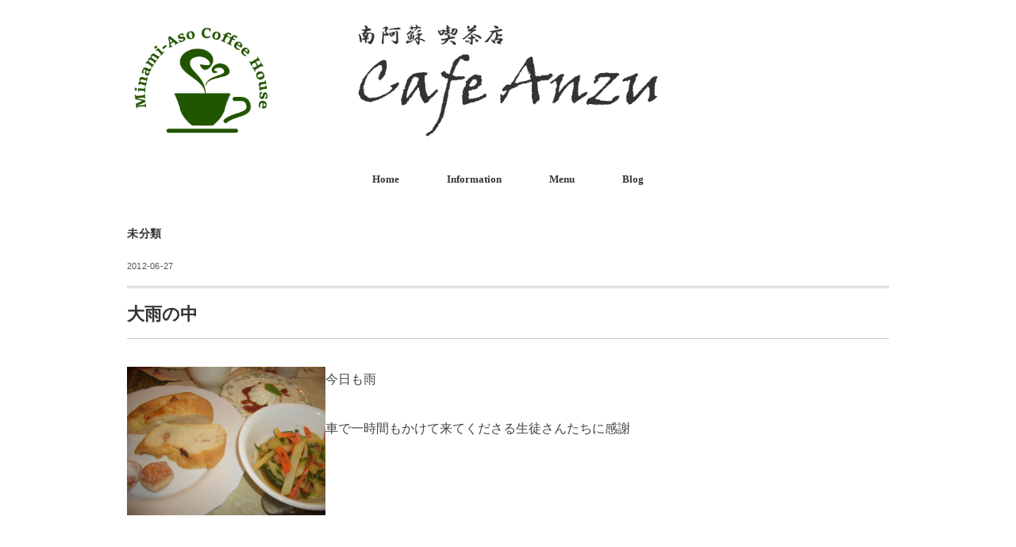

--- FILE ---
content_type: text/html; charset=UTF-8
request_url: https://coffeeanzu.com/2012/06/27/1973607/
body_size: 6465
content:
<!DOCTYPE html>
<html lang="ja">
<head>
<meta charset="UTF-8" />
<meta name="viewport" content="width=device-width, initial-scale=1.0">
<link rel="stylesheet" href="https://coffeeanzu.com/wp-content/themes/minimalcafe/responsive.css" type="text/css" media="screen, print" />
<link rel="stylesheet" href="https://coffeeanzu.com/wp-content/themes/minimalcafe/style.css" type="text/css" media="screen, print" />
<title>大雨の中 | Cafe Anzu</title>

<!-- All In One SEO Pack 3.6.2[409,438] -->
<script type="application/ld+json" class="aioseop-schema">{"@context":"https://schema.org","@graph":[{"@type":"Organization","@id":"https://coffeeanzu.com/#organization","url":"https://coffeeanzu.com/","name":"Cafe Anzu","sameAs":[]},{"@type":"WebSite","@id":"https://coffeeanzu.com/#website","url":"https://coffeeanzu.com/","name":"Cafe Anzu","publisher":{"@id":"https://coffeeanzu.com/#organization"},"potentialAction":{"@type":"SearchAction","target":"https://coffeeanzu.com/?s={search_term_string}","query-input":"required name=search_term_string"}},{"@type":"WebPage","@id":"https://coffeeanzu.com/2012/06/27/1973607/#webpage","url":"https://coffeeanzu.com/2012/06/27/1973607/","inLanguage":"ja","name":"大雨の中","isPartOf":{"@id":"https://coffeeanzu.com/#website"},"breadcrumb":{"@id":"https://coffeeanzu.com/2012/06/27/1973607/#breadcrumblist"},"description":"<br/>","image":{"@type":"ImageObject","@id":"https://coffeeanzu.com/2012/06/27/1973607/#primaryimage","url":"https://coffeeanzu.com/wp-content/uploads/2020/06/b8956db4.jpg","width":1280,"height":960},"primaryImageOfPage":{"@id":"https://coffeeanzu.com/2012/06/27/1973607/#primaryimage"},"datePublished":"2012-06-27T14:03:18+09:00","dateModified":"2012-06-27T14:03:18+09:00"},{"@type":"Article","@id":"https://coffeeanzu.com/2012/06/27/1973607/#article","isPartOf":{"@id":"https://coffeeanzu.com/2012/06/27/1973607/#webpage"},"author":{"@id":"https://coffeeanzu.com/author/coffeeanzu/#author"},"headline":"大雨の中","datePublished":"2012-06-27T14:03:18+09:00","dateModified":"2012-06-27T14:03:18+09:00","commentCount":0,"mainEntityOfPage":{"@id":"https://coffeeanzu.com/2012/06/27/1973607/#webpage"},"publisher":{"@id":"https://coffeeanzu.com/#organization"},"articleSection":"未分類","image":{"@type":"ImageObject","@id":"https://coffeeanzu.com/2012/06/27/1973607/#primaryimage","url":"https://coffeeanzu.com/wp-content/uploads/2020/06/b8956db4.jpg","width":1280,"height":960}},{"@type":"Person","@id":"https://coffeeanzu.com/author/coffeeanzu/#author","name":"coffeeanzu","sameAs":[],"image":{"@type":"ImageObject","@id":"https://coffeeanzu.com/#personlogo","url":"https://secure.gravatar.com/avatar/afcf8b74d33eb8b3d6015d69d8e35a7f?s=96&d=mm&r=g","width":96,"height":96,"caption":"coffeeanzu"}},{"@type":"BreadcrumbList","@id":"https://coffeeanzu.com/2012/06/27/1973607/#breadcrumblist","itemListElement":[{"@type":"ListItem","position":1,"item":{"@type":"WebPage","@id":"https://coffeeanzu.com/","url":"https://coffeeanzu.com/","name":"Cafe Anzu"}},{"@type":"ListItem","position":2,"item":{"@type":"WebPage","@id":"https://coffeeanzu.com/2012/06/27/1973607/","url":"https://coffeeanzu.com/2012/06/27/1973607/","name":"大雨の中"}}]}]}</script>
<link rel="canonical" href="https://coffeeanzu.com/2012/06/27/1973607/" />
			<script type="text/javascript" >
				window.ga=window.ga||function(){(ga.q=ga.q||[]).push(arguments)};ga.l=+new Date;
				ga('create', 'UA-168821836-1', 'auto');
				// Plugins
				
				ga('send', 'pageview');
			</script>
			<script async src="https://www.google-analytics.com/analytics.js"></script>
			<!-- All In One SEO Pack -->
<link rel='dns-prefetch' href='//ajax.googleapis.com' />
<link rel='dns-prefetch' href='//s.w.org' />
<link rel="alternate" type="application/rss+xml" title="Cafe Anzu &raquo; フィード" href="https://coffeeanzu.com/feed/" />
<link rel="alternate" type="application/rss+xml" title="Cafe Anzu &raquo; コメントフィード" href="https://coffeeanzu.com/comments/feed/" />
		<script type="text/javascript">
			window._wpemojiSettings = {"baseUrl":"https:\/\/s.w.org\/images\/core\/emoji\/12.0.0-1\/72x72\/","ext":".png","svgUrl":"https:\/\/s.w.org\/images\/core\/emoji\/12.0.0-1\/svg\/","svgExt":".svg","source":{"concatemoji":"https:\/\/coffeeanzu.com\/wp-includes\/js\/wp-emoji-release.min.js?ver=5.4.18"}};
			/*! This file is auto-generated */
			!function(e,a,t){var n,r,o,i=a.createElement("canvas"),p=i.getContext&&i.getContext("2d");function s(e,t){var a=String.fromCharCode;p.clearRect(0,0,i.width,i.height),p.fillText(a.apply(this,e),0,0);e=i.toDataURL();return p.clearRect(0,0,i.width,i.height),p.fillText(a.apply(this,t),0,0),e===i.toDataURL()}function c(e){var t=a.createElement("script");t.src=e,t.defer=t.type="text/javascript",a.getElementsByTagName("head")[0].appendChild(t)}for(o=Array("flag","emoji"),t.supports={everything:!0,everythingExceptFlag:!0},r=0;r<o.length;r++)t.supports[o[r]]=function(e){if(!p||!p.fillText)return!1;switch(p.textBaseline="top",p.font="600 32px Arial",e){case"flag":return s([127987,65039,8205,9895,65039],[127987,65039,8203,9895,65039])?!1:!s([55356,56826,55356,56819],[55356,56826,8203,55356,56819])&&!s([55356,57332,56128,56423,56128,56418,56128,56421,56128,56430,56128,56423,56128,56447],[55356,57332,8203,56128,56423,8203,56128,56418,8203,56128,56421,8203,56128,56430,8203,56128,56423,8203,56128,56447]);case"emoji":return!s([55357,56424,55356,57342,8205,55358,56605,8205,55357,56424,55356,57340],[55357,56424,55356,57342,8203,55358,56605,8203,55357,56424,55356,57340])}return!1}(o[r]),t.supports.everything=t.supports.everything&&t.supports[o[r]],"flag"!==o[r]&&(t.supports.everythingExceptFlag=t.supports.everythingExceptFlag&&t.supports[o[r]]);t.supports.everythingExceptFlag=t.supports.everythingExceptFlag&&!t.supports.flag,t.DOMReady=!1,t.readyCallback=function(){t.DOMReady=!0},t.supports.everything||(n=function(){t.readyCallback()},a.addEventListener?(a.addEventListener("DOMContentLoaded",n,!1),e.addEventListener("load",n,!1)):(e.attachEvent("onload",n),a.attachEvent("onreadystatechange",function(){"complete"===a.readyState&&t.readyCallback()})),(n=t.source||{}).concatemoji?c(n.concatemoji):n.wpemoji&&n.twemoji&&(c(n.twemoji),c(n.wpemoji)))}(window,document,window._wpemojiSettings);
		</script>
		<style type="text/css">
img.wp-smiley,
img.emoji {
	display: inline !important;
	border: none !important;
	box-shadow: none !important;
	height: 1em !important;
	width: 1em !important;
	margin: 0 .07em !important;
	vertical-align: -0.1em !important;
	background: none !important;
	padding: 0 !important;
}
</style>
	<link rel='stylesheet' id='wp-block-library-css'  href='https://coffeeanzu.com/wp-includes/css/dist/block-library/style.min.css?ver=5.4.18' type='text/css' media='all' />
<script type='text/javascript' src='//ajax.googleapis.com/ajax/libs/jquery/1.7.1/jquery.min.js?ver=1.7.1'></script>
<link rel='https://api.w.org/' href='https://coffeeanzu.com/wp-json/' />
<link rel='shortlink' href='https://coffeeanzu.com/?p=283' />
<link rel="alternate" type="application/json+oembed" href="https://coffeeanzu.com/wp-json/oembed/1.0/embed?url=https%3A%2F%2Fcoffeeanzu.com%2F2012%2F06%2F27%2F1973607%2F" />
<link rel="alternate" type="text/xml+oembed" href="https://coffeeanzu.com/wp-json/oembed/1.0/embed?url=https%3A%2F%2Fcoffeeanzu.com%2F2012%2F06%2F27%2F1973607%2F&#038;format=xml" />
<style type="text/css">.recentcomments a{display:inline !important;padding:0 !important;margin:0 !important;}</style><style type="text/css" id="custom-background-css">
body.custom-background { background-color: #ffffff; }
</style>
	<link rel="icon" href="https://coffeeanzu.com/wp-content/uploads/2020/06/cropped-Favicon-32x32.png" sizes="32x32" />
<link rel="icon" href="https://coffeeanzu.com/wp-content/uploads/2020/06/cropped-Favicon-192x192.png" sizes="192x192" />
<link rel="apple-touch-icon" href="https://coffeeanzu.com/wp-content/uploads/2020/06/cropped-Favicon-180x180.png" />
<meta name="msapplication-TileImage" content="https://coffeeanzu.com/wp-content/uploads/2020/06/cropped-Favicon-270x270.png" />
</head>

<body class="post-template-default single single-post postid-283 single-format-standard custom-background">

<!-- ヘッダー -->
<header id="header">

<!-- ヘッダー中身 -->    
<div class="header-inner">

<!-- ロゴ -->
<!-- トップページ以外 -->
<div class="logo">
<a href="https://coffeeanzu.com" title="Cafe Anzu"><img src="http://coffeeanzu.com/wp-content/uploads/2020/06/AnzuTop_Logo.png" alt="Cafe Anzu" /></a>
</div>
<!-- / ロゴ -->

</div>    
<!-- / ヘッダー中身 -->    

</header>
<!-- / ヘッダー -->  
<div class="clear"></div>

<!-- トップナビゲーション -->
<nav id="nav" class="main-navigation  mincho" role="navigation">
<div class="menu-%e3%83%a1%e3%82%a4%e3%83%b3%e3%83%a1%e3%83%8b%e3%83%a5%e3%83%bc-container"><ul id="menu-%e3%83%a1%e3%82%a4%e3%83%b3%e3%83%a1%e3%83%8b%e3%83%a5%e3%83%bc" class="nav-menu"><li id="menu-item-40" class="menu-item menu-item-type-custom menu-item-object-custom menu-item-home menu-item-40"><a href="http://coffeeanzu.com/">Home</a></li>
<li id="menu-item-38" class="menu-item menu-item-type-post_type menu-item-object-page menu-item-38"><a href="https://coffeeanzu.com/info/">Information</a></li>
<li id="menu-item-37" class="menu-item menu-item-type-post_type menu-item-object-page menu-item-37"><a href="https://coffeeanzu.com/menu/">Menu</a></li>
<li id="menu-item-58" class="menu-item menu-item-type-post_type menu-item-object-page menu-item-58"><a href="https://coffeeanzu.com/blog/">Blog</a></li>
</ul></div></nav>

<!-- / トップナビゲーション -->
<div class="clear"></div>  
<!-- 全体warapper -->
<div class="wrapper">

<!-- メインwrap -->
<div id="main">


<!-- コンテンツブロック -->
<div class="row">

<!-- ページタイトル -->
<div class="pagetitle-single  mincho"><a href="https://coffeeanzu.com/category/%e6%9c%aa%e5%88%86%e9%a1%9e/" rel="category tag">未分類</a></div>
<!-- / ページタイトル -->

<!-- 投稿 -->

<div class="pagedate">2012-06-27</div>

<h1 class="blog-title">大雨の中</h1>

<div class="single-contents">
<p><img src="http://coffeeanzu.com/wp-content/uploads/2020/06/b8956db4.jpg" width="250" height="180" border="0" alt="CIMG0603" hspace="5" class="pict" align="left"  />今日も雨</p>
<p>車で一時間もかけて来てくださる生徒さんたちに感謝<br />
<span id="more-283"></span><br /></p>
</div>

<!-- 投稿が無い場合 -->
<!-- 投稿が無い場合 -->
<!-- / 投稿 -->


<!-- ウィジェットエリア（シングルページ記事下） -->
<div class="row">
<div class="singlebox">
</div>
</div>
<!-- / ウィジェットエリア（シングルページ記事下） -->

<!-- タグ -->
<div class="blog-foot">
<div class="tagcloud widget_tag_cloud"></div>
</div>
<!-- / タグ -->

<!-- パンくずリスト -->
<div class="breadcrumb">
<div itemscope itemtype="//schema.org/BreadcrumbList">
<ol>
<li itemscope itemprop="itemListElement" itemtype="//schema.org/ListItem">
<a itemprop="item" href="https://coffeeanzu.com">
<span itemprop="name">Home</span></a>
<meta itemprop="position" content="1" />
</li>
›
<li itemscope itemprop="itemListElement" itemtype="//schema.org/ListItem">
<a itemprop="item" href="https://coffeeanzu.com/category/%e6%9c%aa%e5%88%86%e9%a1%9e/">
<span itemprop="name">未分類</span></a>
<meta itemprop="position" content="2" />
</li>
›
<li itemscope itemprop="itemListElement" itemtype="//schema.org/ListItem">
<span itemprop="name"><a itemprop="item" href="https://coffeeanzu.com/2012/06/27/1973607/">大雨の中</a></span>
<meta itemprop="position" content="3" />
</li>
</ol>
</div>
</div>
<!-- / パンくずリスト -->


<!-- ウィジェットエリア（シングルページCTA） -->
<div class="row">
<div class="singlebox">
</div>
</div>
<!-- / ウィジェットエリア（シングルページCTA） -->


<!-- 関連記事 -->
<div class="similar-head  mincho">関連記事</div>
<div class="similar">
<ul>
    <li><table class="similar-text"><tr><th><a href="https://coffeeanzu.com/2010/03/28/1605050/"><img src="https://coffeeanzu.com/wp-content/themes/minimalcafe/images/noimage-960x640.jpg" /></a></th>
<td><a href="https://coffeeanzu.com/2010/03/28/1605050/" title="新しい看板"> 新しい看板</a></td></tr></table></li>
<li><table class="similar-text"><tr><th><a href="https://coffeeanzu.com/2013/09/19/2031236/"><img width="394" height="280" src="https://coffeeanzu.com/wp-content/uploads/2020/06/b09c83c5-720x512.jpg" class="attachment-420x280 size-420x280 wp-post-image" alt="" /></a></th>
<td><a href="https://coffeeanzu.com/2013/09/19/2031236/" title="秋風"> 秋風</a></td></tr></table></li>
<li><table class="similar-text"><tr><th><a href="https://coffeeanzu.com/2015/08/07/2091357/"><img width="394" height="280" src="https://coffeeanzu.com/wp-content/uploads/2020/06/43c800f4-720x512.jpg" class="attachment-420x280 size-420x280 wp-post-image" alt="" /></a></th>
<td><a href="https://coffeeanzu.com/2015/08/07/2091357/" title="カフェお盆休みのお知らせ"> カフェお盆休みのお知らせ</a></td></tr></table></li>
<li><table class="similar-text"><tr><th><a href="https://coffeeanzu.com/2021/06/20/%ef%bc%96%e6%9c%883%e9%80%b1%e3%81%ae%e5%96%b6%e6%a5%ad%e6%97%a5/"><img width="420" height="280" src="https://coffeeanzu.com/wp-content/uploads/2021/06/dsc_08635899256938421103619-768x512.jpg" class="attachment-420x280 size-420x280 wp-post-image" alt="" /></a></th>
<td><a href="https://coffeeanzu.com/2021/06/20/%ef%bc%96%e6%9c%883%e9%80%b1%e3%81%ae%e5%96%b6%e6%a5%ad%e6%97%a5/" title="６月4週の営業日"> ６月4週の営業日</a></td></tr></table></li>
<li><table class="similar-text"><tr><th><a href="https://coffeeanzu.com/2013/10/07/2033013/"><img width="420" height="280" src="https://coffeeanzu.com/wp-content/uploads/2020/06/3d985340-768x512.jpg" class="attachment-420x280 size-420x280 wp-post-image" alt="" /></a></th>
<td><a href="https://coffeeanzu.com/2013/10/07/2033013/" title="カッティングボード"> カッティングボード</a></td></tr></table></li>
</ul>
</div>
<!-- / 関連記事 -->




<!-- ページャー -->
<div id="next">
<ul class="block-two">
<li class="next-left"><a href="https://coffeeanzu.com/2012/06/22/1972861/" rel="prev">パンナコッタ</a></li>
<li class="next-right"><a href="https://coffeeanzu.com/2012/06/29/1973875/" rel="next">お茶</a></li>
</ul>
</div>
<!-- / ページャー -->


<!-- コメントエリア -->



	<div id="respond" class="comment-respond">
		<h3 id="reply-title" class="comment-reply-title">コメントを残す <small><a rel="nofollow" id="cancel-comment-reply-link" href="/2012/06/27/1973607/#respond" style="display:none;">コメントをキャンセル</a></small></h3><form action="https://coffeeanzu.com/wp-comments-post.php" method="post" id="commentform" class="comment-form"><p class="comment-notes"><span id="email-notes">メールアドレスが公開されることはありません。</span> <span class="required">*</span> が付いている欄は必須項目です</p><p class="comment-form-comment"><label for="comment">コメント</label> <textarea id="comment" name="comment" cols="45" rows="8" maxlength="65525" required="required"></textarea></p><p class="comment-form-author"><label for="author">名前 <span class="required">*</span></label> <input id="author" name="author" type="text" value="" size="30" maxlength="245" required='required' /></p>
<p class="comment-form-email"><label for="email">メール <span class="required">*</span></label> <input id="email" name="email" type="text" value="" size="30" maxlength="100" aria-describedby="email-notes" required='required' /></p>
<p class="comment-form-url"><label for="url">サイト</label> <input id="url" name="url" type="text" value="" size="30" maxlength="200" /></p>
<p class="comment-form-cookies-consent"><input id="wp-comment-cookies-consent" name="wp-comment-cookies-consent" type="checkbox" value="yes" /> <label for="wp-comment-cookies-consent">次回のコメントで使用するためブラウザーに自分の名前、メールアドレス、サイトを保存する。</label></p>
<p class="form-submit"><input name="submit" type="submit" id="submit" class="submit" value="コメントを送信" /> <input type='hidden' name='comment_post_ID' value='283' id='comment_post_ID' />
<input type='hidden' name='comment_parent' id='comment_parent' value='0' />
</p></form>	</div><!-- #respond -->
	<!-- / コメントエリア -->


<!-- ウィジェットエリア（シングルページ最下部） -->
<div class="row">
<div class="singlebox">
</div>
</div>
<!-- / ウィジェットエリア（シングルページ最下部） -->


</div>
<!-- / コンテンツブロック -->


</div>
<!-- / メインwrap -->

</div>
<!-- / 全体wrapper -->

<!-- フッターエリア -->
<footer id="footer">

<!-- フッターコンテンツ -->
<div class="footer-inner">

<!-- ウィジェットエリア（フッター２列枠） -->
<div class="row">
<article class="half">
<div class="footerbox">
<div id="categories-5" class="widget widget_categories"><div class="footer-widget-title mincho">カテゴリー</div>		<ul>
				<li class="cat-item cat-item-5"><a href="https://coffeeanzu.com/category/announcement/">お知らせ</a> (1)
</li>
	<li class="cat-item cat-item-1"><a href="https://coffeeanzu.com/category/%e6%9c%aa%e5%88%86%e9%a1%9e/">未分類</a> (289)
</li>
		</ul>
			</div></div>
</article>
<article class="half">
<div class="footerbox">
<div id="archives-3" class="widget widget_archive"><div class="footer-widget-title mincho">アーカイブ</div>		<ul>
				<li><a href='https://coffeeanzu.com/2022/01/'>2022年1月</a>&nbsp;(1)</li>
	<li><a href='https://coffeeanzu.com/2021/06/'>2021年6月</a>&nbsp;(2)</li>
	<li><a href='https://coffeeanzu.com/2021/05/'>2021年5月</a>&nbsp;(2)</li>
	<li><a href='https://coffeeanzu.com/2021/04/'>2021年4月</a>&nbsp;(1)</li>
	<li><a href='https://coffeeanzu.com/2021/03/'>2021年3月</a>&nbsp;(1)</li>
	<li><a href='https://coffeeanzu.com/2021/02/'>2021年2月</a>&nbsp;(4)</li>
	<li><a href='https://coffeeanzu.com/2020/12/'>2020年12月</a>&nbsp;(1)</li>
	<li><a href='https://coffeeanzu.com/2020/11/'>2020年11月</a>&nbsp;(1)</li>
	<li><a href='https://coffeeanzu.com/2020/10/'>2020年10月</a>&nbsp;(4)</li>
	<li><a href='https://coffeeanzu.com/2020/08/'>2020年8月</a>&nbsp;(2)</li>
	<li><a href='https://coffeeanzu.com/2020/07/'>2020年7月</a>&nbsp;(3)</li>
	<li><a href='https://coffeeanzu.com/2020/06/'>2020年6月</a>&nbsp;(3)</li>
	<li><a href='https://coffeeanzu.com/2015/11/'>2015年11月</a>&nbsp;(4)</li>
	<li><a href='https://coffeeanzu.com/2015/10/'>2015年10月</a>&nbsp;(4)</li>
	<li><a href='https://coffeeanzu.com/2015/09/'>2015年9月</a>&nbsp;(3)</li>
	<li><a href='https://coffeeanzu.com/2015/08/'>2015年8月</a>&nbsp;(13)</li>
	<li><a href='https://coffeeanzu.com/2015/07/'>2015年7月</a>&nbsp;(3)</li>
	<li><a href='https://coffeeanzu.com/2015/06/'>2015年6月</a>&nbsp;(3)</li>
	<li><a href='https://coffeeanzu.com/2015/05/'>2015年5月</a>&nbsp;(5)</li>
	<li><a href='https://coffeeanzu.com/2015/03/'>2015年3月</a>&nbsp;(6)</li>
	<li><a href='https://coffeeanzu.com/2015/02/'>2015年2月</a>&nbsp;(3)</li>
	<li><a href='https://coffeeanzu.com/2015/01/'>2015年1月</a>&nbsp;(4)</li>
	<li><a href='https://coffeeanzu.com/2014/12/'>2014年12月</a>&nbsp;(4)</li>
	<li><a href='https://coffeeanzu.com/2014/11/'>2014年11月</a>&nbsp;(7)</li>
	<li><a href='https://coffeeanzu.com/2014/10/'>2014年10月</a>&nbsp;(10)</li>
	<li><a href='https://coffeeanzu.com/2014/09/'>2014年9月</a>&nbsp;(7)</li>
	<li><a href='https://coffeeanzu.com/2014/07/'>2014年7月</a>&nbsp;(2)</li>
	<li><a href='https://coffeeanzu.com/2014/06/'>2014年6月</a>&nbsp;(2)</li>
	<li><a href='https://coffeeanzu.com/2014/01/'>2014年1月</a>&nbsp;(1)</li>
	<li><a href='https://coffeeanzu.com/2013/10/'>2013年10月</a>&nbsp;(5)</li>
	<li><a href='https://coffeeanzu.com/2013/09/'>2013年9月</a>&nbsp;(4)</li>
	<li><a href='https://coffeeanzu.com/2012/07/'>2012年7月</a>&nbsp;(7)</li>
	<li><a href='https://coffeeanzu.com/2012/06/'>2012年6月</a>&nbsp;(4)</li>
	<li><a href='https://coffeeanzu.com/2012/05/'>2012年5月</a>&nbsp;(6)</li>
	<li><a href='https://coffeeanzu.com/2012/04/'>2012年4月</a>&nbsp;(3)</li>
	<li><a href='https://coffeeanzu.com/2012/03/'>2012年3月</a>&nbsp;(5)</li>
	<li><a href='https://coffeeanzu.com/2012/02/'>2012年2月</a>&nbsp;(8)</li>
	<li><a href='https://coffeeanzu.com/2012/01/'>2012年1月</a>&nbsp;(8)</li>
	<li><a href='https://coffeeanzu.com/2011/12/'>2011年12月</a>&nbsp;(6)</li>
	<li><a href='https://coffeeanzu.com/2011/11/'>2011年11月</a>&nbsp;(11)</li>
	<li><a href='https://coffeeanzu.com/2011/10/'>2011年10月</a>&nbsp;(14)</li>
	<li><a href='https://coffeeanzu.com/2011/09/'>2011年9月</a>&nbsp;(24)</li>
	<li><a href='https://coffeeanzu.com/2011/03/'>2011年3月</a>&nbsp;(2)</li>
	<li><a href='https://coffeeanzu.com/2011/02/'>2011年2月</a>&nbsp;(1)</li>
	<li><a href='https://coffeeanzu.com/2010/12/'>2010年12月</a>&nbsp;(2)</li>
	<li><a href='https://coffeeanzu.com/2010/11/'>2010年11月</a>&nbsp;(13)</li>
	<li><a href='https://coffeeanzu.com/2010/10/'>2010年10月</a>&nbsp;(11)</li>
	<li><a href='https://coffeeanzu.com/2010/09/'>2010年9月</a>&nbsp;(14)</li>
	<li><a href='https://coffeeanzu.com/2010/08/'>2010年8月</a>&nbsp;(6)</li>
	<li><a href='https://coffeeanzu.com/2010/07/'>2010年7月</a>&nbsp;(2)</li>
	<li><a href='https://coffeeanzu.com/2010/04/'>2010年4月</a>&nbsp;(5)</li>
	<li><a href='https://coffeeanzu.com/2010/03/'>2010年3月</a>&nbsp;(3)</li>
	<li><a href='https://coffeeanzu.com/2010/02/'>2010年2月</a>&nbsp;(1)</li>
	<li><a href='https://coffeeanzu.com/2010/01/'>2010年1月</a>&nbsp;(7)</li>
	<li><a href='https://coffeeanzu.com/2009/12/'>2009年12月</a>&nbsp;(2)</li>
	<li><a href='https://coffeeanzu.com/2009/11/'>2009年11月</a>&nbsp;(7)</li>
	<li><a href='https://coffeeanzu.com/2008/05/'>2008年5月</a>&nbsp;(1)</li>
	<li><a href='https://coffeeanzu.com/2008/04/'>2008年4月</a>&nbsp;(2)</li>
		</ul>
			</div></div>
</article>
</div>
<!-- / ウィジェットエリア（フッター２列枠） -->
<div class="clear"></div>


</div>
<!-- / フッターコンテンツ -->

<!-- コピーライト表示 -->
<div id="copyright">
© <a href="https://coffeeanzu.com">Cafe Anzu</a>. / <a href="//minimalwp.com" target="_blank" rel="nofollow">WP Theme by Minimal WP</a>
</div>
<!-- /コピーライト表示 -->

</footer>
<!-- / フッターエリア -->

<script type='text/javascript' src='https://coffeeanzu.com/wp-includes/js/comment-reply.min.js?ver=5.4.18'></script>
<script type='text/javascript' src='https://coffeeanzu.com/wp-includes/js/wp-embed.min.js?ver=5.4.18'></script>


<!-- スマホ用ハンバーガーメニュー -->
<script type="text/javascript">
jQuery(document).ready(function(){
 jQuery(".hamburger").click(function () {
  jQuery("#nav").slideToggle();
 });
});
</script>

<div class="toggle">
<div class="hamburger hamburger--spin">
<div class="hamburger-box"><div class="hamburger-inner"></div></div>
</div>
</div>
<!-- / スマホ用ハンバーガーメニュー -->

<!-- ハンバーガーメニュー-->
<script>
var forEach=function(t,o,r){if("[object Object]"===Object.prototype.toString.call(t))for(var c in t)Object.prototype.hasOwnProperty.call(t,c)&&o.call(r,t[c],c,t);else for(var e=0,l=t.length;l>e;e++)o.call(r,t[e],e,t)};
 
var hamburgers = document.querySelectorAll(".hamburger");
if (hamburgers.length > 0) {
  forEach(hamburgers, function(hamburger) {
    hamburger.addEventListener("click", function() {
      this.classList.toggle("is-active");
    }, false);
  });
}
</script>
<!-- / ハンバーガーメニュー-->

<!-- doubleTapToGo Js -->
<!-- / doubleTapToGo Js -->

<!-- トップに戻る -->
<script type="text/javascript" src="https://coffeeanzu.com/wp-content/themes/minimalcafe/jquery/scrolltopcontrol.js"></script>
<!-- / トップに戻る -->

</body>
</html>

--- FILE ---
content_type: text/plain
request_url: https://www.google-analytics.com/j/collect?v=1&_v=j102&a=225982934&t=pageview&_s=1&dl=https%3A%2F%2Fcoffeeanzu.com%2F2012%2F06%2F27%2F1973607%2F&ul=en-us%40posix&dt=%E5%A4%A7%E9%9B%A8%E3%81%AE%E4%B8%AD%20%7C%20Cafe%20Anzu&sr=1280x720&vp=1280x720&_u=IEBAAEABAAAAACAAI~&jid=1589894851&gjid=1280173375&cid=1543817073.1768782548&tid=UA-168821836-1&_gid=978342503.1768782548&_r=1&_slc=1&z=1829170926
body_size: -450
content:
2,cG-G411NN2YKC